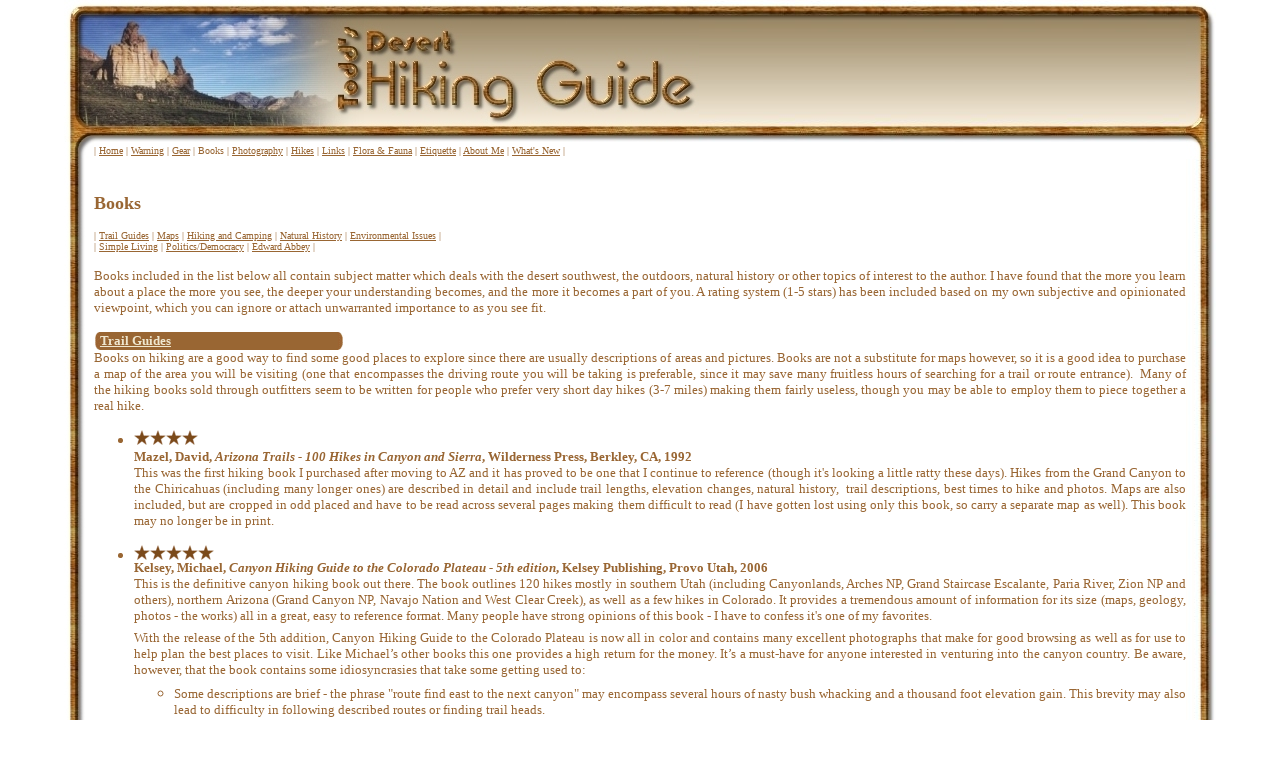

--- FILE ---
content_type: text/html
request_url: https://toddshikingguide.com/Books/Books.htm
body_size: 10888
content:
<html>

<head>
<meta http-equiv="Content-Language" content="en-us">
<meta http-equiv="Content-Type" content="text/html; charset=windows-1252">
<meta name="GENERATOR" content="Microsoft FrontPage 5.0">
<meta name="ProgId" content="FrontPage.Editor.Document">
<title>Books</title>
</head>

<body text="#996633" link="#996633" vlink="#996633" alink="#996633" topmargin="0" leftmargin="0">

<div align="center">
  <center>

<table border="0" cellpadding="0" cellspacing="0" width="90%">
  <tr>
    <td width="30">
    <p align="justify"><img border="0" src="../images/ti1.jpg" width="30" height="142"></td>
    <td width="605">
    <p align="justify"><img border="0" src="../images/ti2.jpg" width="605" height="142"></td>
    <td background="../images/ti3.jpg" width="100%">
    <p align="justify">&nbsp;</td>
    <td width="30">
    <p align="justify"><img border="0" src="../images/ti4.jpg" width="30" height="142"></td>
  </tr>
  <tr>
					<td width="30" height="17">
                    <p align="justify">
                    <img border="0" src="../images/ti5.jpg" width="30" height="17"></td>
					<td nowrap colspan="2" height="17">
                        <p align="justify"><font size="1">| <a href="../index.htm">Home</a> | <a href="../Warning/Warning.htm">Warning</a> | <a href="../Gear/Gear.htm">Gear</a> |
                        Books | <a href="../Photos/Photos.htm">Photography</a> | <a href="../Hikes/Hikes.htm">Hikes</a> | <a href="../Links/Links.htm">Links</a> | <a href="../FloraFauna/FloraFauna.htm">Flora &amp; Fauna</a> | <a href="../Etiquette/Etiquette.htm">Etiquette</a> | <a href="../AboutMe/AboutMe.htm">About Me</a> |
                        <a href="../WhatsNew.htm"> What's New</a> |</font></p>
					</td>
					<td width="30" height="17">
                    <p align="justify">
                    <img border="0" src="../images/ti6.jpg" width="30" height="17"></td>
  </tr>
 </center>
  <tr>
    <td background="../images/ti7.jpg" width="30">
    <p align="justify">&nbsp;</td>


    <td colspan="2">  <p align="justify">&nbsp;</p>
      <p align="justify"><font size="4"><b>Books</b></font></p>
      <p align="justify"><font size="1">| <a href="#Trail Guides">Trail Guides</a> | <a href="#Maps">Maps</a>
      | <a href="#Hiking &amp; Camping">Hiking and Camping</a> | <a href="#Natural History">Natural
      History</a> | <a href="#Environmental Issues">Environmental Issues</a> |<br>
      | <a href="#Simple Living">Simple
      Living</a> | <a href="#Politics">Politics/Democracy</a> | <a href="#Edward Abbey">Edward Abbey</a> |</font></p>
      <p align="justify"><font size="2">Books included in the list below all contain
        subject matter which deals with the desert southwest, the outdoors, natural history or
        other topics of interest to the author. I have found that the more you learn about a place
        the more you see, the deeper your understanding becomes, and the more it becomes a part of
        you. A rating system (1-5 stars) has been included based on my own subjective and
        opinionated viewpoint, which you can ignore or attach unwarranted importance to as you see
        fit.</font></p>
      <table border="0" cellpadding="0" cellspacing="0" width="250">
        <tr>
          <td width="5">
          <p align="justify"><img border="0" src="../images/hleft.gif" width="6" height="18"></td>
          <td bgcolor="#996633">
          <p align="justify"><u><b><font size="2" color="#EFE7CF"><a name="Trail Guides">Trail Guides</a></font></b></u></td>
          <td width="5">
          <p align="justify"><img border="0" src="../images/hright.gif" width="6" height="18"></td>
        </tr>
      </table>
      <p align="justify" style="margin-top: 0">
      <font size="2">Books on hiking are a good way to find some good
        places to explore since there are usually descriptions of areas and pictures.
      Books
        are not a substitute for maps however, so it is a good idea to purchase a map of the area
        you will be visiting (one that encompasses the driving route you will be taking is
        preferable, since it may save many fruitless hours of searching for a trail or route
        entrance).&nbsp; Many of the hiking books sold through outfitters seem to be written for
        people who prefer very short day hikes (3-7 miles) making them fairly useless, though you
        may be able to employ them to piece together a real hike.</font></p>
    <ul>
          <li>
          <p align="justify"><img border="0" src="../images/star.gif" width="16" height="15"><img border="0" src="../images/star.gif" width="16" height="15"><img border="0" src="../images/star.gif" width="16" height="15"><img border="0" src="../images/star.gif" width="16" height="15"><small><br>
            <b>Mazel, David, <em>Arizona Trails - 100 Hikes in Canyon and Sierra</em>, Wilderness
            Press, Berkley, CA, 1992</b></small><br>
            <font size="2">This was the first hiking book I purchased after moving
            to AZ and it has proved to be one that I continue to reference (though it's looking a
            little ratty these days). Hikes from the Grand Canyon to the Chiricahuas (including many
            longer ones) are described in detail and include trail lengths, elevation changes, natural
            history,&nbsp; trail descriptions, best times to hike and photos. Maps are also included,
            but are cropped in odd placed and have to be read across several pages making them
            difficult to read (I have gotten lost using only this book, so carry a separate map as
            well). This book may no longer be in print.</font></li></ul>
          <ul><li>
            <p style="margin-top: 0; margin-bottom: 6" align="justify">
            <img border="0" src="../images/star.gif" width="16" height="15"><img border="0" src="../images/star.gif" width="16" height="15"><img border="0" src="../images/star.gif" width="16" height="15"><img border="0" src="../images/star.gif" width="16" height="15"><img border="0" src="../images/star.gif" width="16" height="15"><br>
              <small><b>Kelsey, Michael, <em>Canyon Hiking Guide to the Colorado 
            Plateau - 5th edition</em>, Kelsey Publishing, Provo Utah, 2006</b></small><br>
              <font size="2">This is the definitive canyon hiking book out 
            there. The book outlines 120 hikes mostly in southern Utah 
            (including Canyonlands, Arches NP, Grand Staircase Escalante, Paria 
            River, Zion NP and others), northern Arizona (Grand Canyon NP, 
            Navajo Nation and West Clear Creek), as well as a few hikes in 
            Colorado. It provides a tremendous amount of information for its 
            size (maps, geology, photos - the works) all in a great, easy to 
            reference format. Many people have strong opinions of this book - I 
            have to confess it's one of my favorites.
              </font>
							</p>
            <p style="margin-top: 0; margin-bottom: 6" align="justify">
              <font size="2">With the release of the 5th addition, Canyon Hiking 
            Guide to the Colorado Plateau is now all in color and contains many 
            excellent photographs that make for good browsing as well as for use 
            to help plan the best places to visit. Like Michael’s other books 
            this one provides a high return for the money. It’s a must-have for 
            anyone interested in venturing into the canyon country. Be aware, 
            however, that the book contains some idiosyncrasies that take some 
            getting used to:
              </font>
							<ul>
                <li>
                <p style="margin-top: 0; margin-bottom: 6" align="justify"><font size="2">
                Some descriptions are brief - the phrase &quot;route find east to the 
                next canyon&quot; may encompass several hours of nasty bush whacking 
                and a thousand foot elevation gain. This brevity may also lead 
                to difficulty in following described routes or finding trail 
                heads.
                  </font></li>
                <li>
                <p style="margin-top: 0; margin-bottom: 6" align="justify"><font size="2">
                Michael is a hard core hiker - if he uses the words steep, long, 
                difficult or narrow, you can safely add the qualifier 
                &quot;extremely&quot; before each of these adjectives. In cases where he 
                lists the length of time it took for him to complete a 
                particular hike, multiply that time by 1.5 or more to determine 
                how much time you may want to allot.</font></li>
                <li>
                <p style="margin-bottom: 14" align="justify"><font size="2">Like 
                any book, information becomes dated over time. Actual hiking or 
                road conditions may have changed since the hike was written up.&nbsp;
                  </font></li>
              </ul>
						<li>
                        <p style="margin-top: 0; margin-bottom: 6" align="justify">
                        <img border="0" src="../images/star.gif" width="16" height="15"><img border="0" src="../images/star.gif" width="16" height="15"><img border="0" src="../images/star.gif" width="16" height="15"><img border="0" src="../images/star.gif" width="16" height="15"><img border="0" src="../images/star.gif" width="16" height="15"><br>
            <small><b>Kelsey, Michael, <em>Hiking and Exploring the Paria River - 
                        5th edition</em>, Kelsey Publishing, Provo Utah, 2010</b></small><br>
              <font size="2">With the release of the 5th edition, Michael has 
                        greatly expanded his Paria book to include a number of 
                        technical canyons in the Paria area. Like his other 
                        books, this one is now all in color. With the many 
                        photographs throughout the text it makes for pleasant 
                        browsing on the couch when it’s not possible to get away 
                        for a hike. In addition to extensive information about 
                        hiking the Paria River and Buckskin Gulch, the book 
                        covers a significant area to the north along Cottonwood 
                        Wash Road in the Grand Staircase National Monument as 
                        well as Bryce Canyon and other areas.
              </font>
							</p>
                        <p style="margin-top: 0; margin-bottom: 14" align="justify">
              <font size="2">The book contains a bit of something for anyone who 
                        might be interested in the outdoors or historic areas. 
                        Along with many hiking routes, the book now contains a 
                        number of technical canyons for the more adventurous 
                        explorers. You will also find it to be the best resource 
                        for many unique natural features (hoodoos, arches and 
                        rock formations) and man-made features (from Mormon 
                        settlers and earlier) that photographers will enjoy. 
                        Michael has also done quite a bit of investigation into 
                        the history of the area, and includes information and 
                        photographs throughout the text that adds depth and 
                        context to the sites seen when traveling in the region. 
                        I’ve yet to find a better book for the Paria River, 
                        certainly nothing that approaches this book’s 
                        comprehensive scope. It should also be noted that the 
                        price ($13.57 on Amazon as I write this) is a steal.&nbsp;
              </font>
							</li>
            <li>
            <p style="margin-top: 0; margin-bottom: 6" align="justify">
            <img border="0" src="../images/star.gif" width="16" height="15"><img border="0" src="../images/star.gif" width="16" height="15"><img border="0" src="../images/star.gif" width="16" height="15"><img border="0" src="../images/star.gif" width="16" height="15"><img border="0" src="../images/star.gif" width="16" height="15"><br>
              <b>
            <span style="font-size: 10.0pt; font-family: 'Times New Roman',serif; color: #996633">
            Kelsey, Michael, </span><i>
            <span style="font-size: 10.0pt; font-family: 'Times New Roman',serif; color: #996633">
            Technical Slot Canyon Guide to the Colorado Plateau – 2<sup>nd</sup> 
            edition</span></i><span style="font-size: 10.0pt; font-family: 'Times New Roman',serif; color: #996633">, 
            Kelsey Publishing, Provo Utah, 2008</span></b><br>
              <span style="font-size: 10.0pt; font-family: 'Times New Roman',serif; color: #996633">
            This is the authoritative guide to technical slot canyons on the 
            Colorado Plateau and includes canyons suitable for a range of skill 
            levels from beginner to expert. The book covers canyons throughout 
            northern Arizona and southern Utah (and two in Colorado), and while 
            the canyons are mostly sandstone in composition, they are fairly 
            diverse in terms of water, features, technical challenges, and 
            appearance. They also include some of the most beautiful canyons to 
            be found. I learned of canyons and got my start in the sport of 
            canyoneering by reading an earlier edition of this book and visiting 
            the locations listed. Michael puts out editions faster than I can 
            keep up though and I suspect it will be some time before I get to 
            all the places in this version.</span></p>
            <p style="margin-top: 0; margin-bottom: 6" align="justify">
            <span style="font-size: 10.0pt; font-family: 'Times New Roman',serif; color: #996633">
            The book includes 75 descriptions comprising well over 100 canyons 
            with color photos. The maps are hand drawn and will get you where 
            you’re going, but as with any guidebook, you’ll want to carry full 
            USGS 1:24,000, 7.5 minute topographic maps for the added detail they 
            provide. Also be aware that some of the canyons included in this 
            edition are very difficult, requiring difficult climbing, high 
            stemming, and deep pothole escapes. Read the description closely to 
            make sure it is suitable for your experience. </span></p>
            <p style="margin-top: 0; margin-bottom: 14" align="justify">
            <span style="font-size: 10.0pt; font-family: 'Times New Roman',serif; color: #996633">
            For those willing to develop the requisite skills to complete them, 
            the <i>Technical Slot Canyon Guide</i> will provide many days of 
            adventure.</span></li>
            <li>
            <p style="margin-top: 0; margin-bottom: 6" align="justify">
            <img border="0" src="../images/star.gif" width="16" height="15"><img border="0" src="../images/star.gif" width="16" height="15"><img border="0" src="../images/star.gif" width="16" height="15"><img border="0" src="../images/star.gif" width="16" height="15"><img border="0" src="../images/star.gif" width="16" height="15"><br>
              <b>
            <span style="font-size: 10.0pt; font-family: 'Times New Roman',serif; color: #996633">
            Kelsey, Michael, </span><i>
            <span style="font-size: 10.0pt; font-family: 'Times New Roman',serif; color: #996633">
            Boater’s Guide to Lake Powell – 5<sup>th</sup>&nbsp; edition</span></i><span style="font-size: 10.0pt; font-family: 'Times New Roman',serif; color: #996633">, 
            Kelsey Publishing, Provo Utah, 2008</span></b><br>
              <span style="font-size: 10.0pt; font-family: 'Times New Roman',serif; color: #996633">
            Not everyone who ventures onto Lake Powell just wants to fish, drink 
            and sunbathe. For the rest, there are many things to see and do from 
            the lake, many of which can be found in the <i>Boater’s Guide</i> 
            including: hiking, camping, canyoneering, archeological sites and 
            tons of great scenery. The trips range from easy hikes to hard core 
            canyoneering adventures. </span></p>
            <p style="margin-top: 0; margin-bottom: 16" align="justify">
            <span style="font-size: 10.0pt; font-family: 'Times New Roman',serif; color: #996633">
            In addition, Michael has included information for boaters (marinas, 
            launch sites, fuel) camping and hiking tips as well as historical 
            and geological information about the area. The book is now all in 
            color which highlights the photographic opportunities to be had. 
            Hand drawn maps are included throughout the text, but I found it 
            helpful to have a GPS and detailed lake map with coordinates since 
            the shoreline is so complex I find it hard to orient myself to the 
            landscape.&nbsp; </span></li>
            <li>
            <p align="justify" style="margin-bottom: 6">
            <img border="0" src="../images/star.gif" width="16" height="15"><img border="0" src="../images/star.gif" width="16" height="15"><img border="0" src="../images/star.gif" width="16" height="15"><img border="0" src="../images/star.gif" width="16" height="15"><img border="0" src="../images/star.gif" width="16" height="15"><br>
            <b>
            <span style="font-size: 10.0pt; font-family: 'Times New Roman',serif; color: #996633">
            Kelsey, Michael, </span><i>
            <span style="font-size: 10.0pt; font-family: 'Times New Roman',serif; color: #996633">
            Hiking and Exploring Utah's Henry Mountains and Robbers Roost - 3rd 
            edition</span></i><span style="font-size: 10.0pt; font-family: 'Times New Roman',serif; color: #996633">, 
            Kelsey Publishing, Provo Utah, 2009</span></b><br>
            <font size="2">This is the only guidebook to the technical slot 
            canyons of the Robbers Roost area on the market. I’ve only done a 
            few canyons in the area so far, but they’ve all been remarkably 
            scenic. Robbers Roost also features the Great Gallery, which is one 
            of the best pictograph panels around. Although the bulk of the book 
            is dedicated to canyoneering, the book also features some hikes in 
            the Henry Mountains. I used this guide to climb Mt. Ellen a few 
            years ago as a way to escape the heat of the desert. On a summer day 
            projected to hit 110 F, we actually experienced a little sleet on 
            the 11,500 ft summit of Mt. Ellen. The last section of the book 
            details the history of the area including the exploits of Butch 
            Cassidy and the Wild Bunch in the 1880s-90s.</font><p style="margin-top: 0; margin-bottom: 16" align="justify">
            <span style="font-size: 10.0pt; font-family: 'Times New Roman',serif; color: #996633">
            This 3rd edition is all in color and features great photographs 
            throughout, including many historic pictures of early inhabitants of 
            the region. Hand drawn maps are included for all hikes which include 
            profile views for the canyons (which is a very handy way to get an 
            overview of the canyon at a glance). </span></li>
            <li>
            <p align="justify"><img border="0" src="../images/star.gif" width="16" height="15"><img border="0" src="../images/star.gif" width="16" height="15"><img border="0" src="../images/star.gif" width="16" height="15"><img border="0" src="../images/star.gif" width="16" height="15"><img border="0" src="../images/star.gif" width="16" height="15"><br>
            <small><b>Kelsey, Michael, <em>Hiking and Exploring Utah's San 
            Rafael Swell - 3rd edition</em>, Kelsey Publishing, Provo Utah, 1999</b></small><br>
            <font size="2">Another great Kelsey book. Not so many hikes as the 
            publication above, but still well worth the sticker price.&nbsp;</font></li>
						</ul>
        <ul>
          <li>
          <p align="justify"><img border="0" src="../images/star.gif" width="16" height="15"><img border="0" src="../images/star.gif" width="16" height="15"><img border="0" src="../images/star.gif" width="16" height="15"><img border="0" src="../images/halfstar.gif" width="16" height="15"><small><br>
            <b>Annerino, John, <em>Hiking the Grand Canyon</em>, Sierra Club Books, San Francisco,
            CA, 1993</b></small><br>
            <font size="2">I use this book as a reference for every Grand Canyon
            backpacking trip (mainly for the trail mileage information).&nbsp; This book also contains
            trail descriptions, natural history, canyon history, geology and a dose of environmental
            protection info as well.&nbsp; You have to skip around in the book to find the information
            you are looking for, but it's a good reference.</font></li></ul>
          <ul>
          <li>
          <p align="justify"><img border="0" src="../images/star.gif" width="16" height="15"><img border="0" src="../images/star.gif" width="16" height="15"><img border="0" src="../images/star.gif" width="16" height="15"><img border="0" src="../images/halfstar.gif" width="16" height="15"><small><br>
            <b>
            Allan, Steve, <em>Canyoneering 1, 2 &amp; 3</em>, University of Utah
            Press, Salt Lake City, UT, 1992</b></small><br>
            <font size="2">This series of books covers:<br>
            1: San Rafael Swell<br>
            2: Technical Loop hikes in Southern Utah<br>
            3: Loop Hikes in Utah's Escalante<br>
            Many interesting canyons are described, including many technical
            hikes. I have heard high praise for Steve's books, and the
            descriptions (when I have used them) are quite thorough. Because
            specific hikes/canyons are difficult to reference, there are no maps
            to speak of, and most of these canyons are covered by Michael
            Kelsey, I don't really use these books very much for hike planning
            (except perhaps as another source of descriptive info where Kelsey
            is brief). Maybe I'll get into them more at some point, but will
            have to summon the effort to break out the maps and follow along as
            the author describes a particular route.</font></li></ul>       
        <ul>
          <li>
          <p align="justify" style="margin-bottom: 16">
          <img border="0" src="../images/star.gif" width="16" height="15"><img border="0" src="../images/star.gif" width="16" height="15"><img border="0" src="../images/star.gif" width="16" height="15"><img border="0" src="../images/star.gif" width="16" height="15"><br>
            <b>
          <span style="font-size: 10.0pt; font-family: 'Times New Roman',serif; color: #996633">
          Martin, Tom, </span><i>
          <span style="font-size: 10.0pt; font-family: 'Times New Roman',serif; color: #996633">
          Day Hikes from the River: A Guide to Hikes from Camps Along the 
          Colorado River in Grand Canyon – 4<sup>th</sup> &nbsp;edition</span></i><span style="font-size: 10.0pt; font-family: 'Times New Roman',serif; color: #996633">, 
          Vishnu Temple Press, 2010</span></b><br>
            <span style="font-size: 10.0pt; font-family: 'Times New Roman',serif; color: #996633">
          This book is a very good resource for those rafting Grand Canyon who 
          want to see all the best places along the way. It also is a great 
          guide for technical canyoneers looking for information on remote 
          Canyon locations. The photos and maps are rather low quality, but they 
          convey the necessary information. </span></p>
          <p align="justify"><img border="0" src="../images/star.gif" width="16" height="15"><img border="0" src="../images/star.gif" width="16" height="15"><img border="0" src="../images/halfstar.gif" width="16" height="15"><small><b><br>
            Cosmic, Ray, <em>The Favorite Hikes, Flagstaff &amp;
            Sedona</em>, Cosmic Ray, Flagstaff, AZ, 1996</b></small><br>
            <font size="2">More of a pamphlet than a book, a bunch of short hikes
            are described along with some pretty good hand drawn maps. You can get some good ideas for
            placed to go, but you'll have to bang out 3 or 4 of his hikes for them to add up to a full
            day of walking. Directions to the trailheads are good.</font></li></ul>
      <table border="0" cellpadding="0" cellspacing="0" width="250">
        <tr>
          <td width="5">
          <p align="justify"><img border="0" src="../images/hleft.gif" width="6" height="18"></td>
          <td bgcolor="#996633">
          <p align="justify"><u><b><font size="2" color="#EFE7CF"><a name="Maps">Maps</a></font></b></u></td>
          <td width="5">
          <p align="justify"><img border="0" src="../images/hright.gif" width="6" height="18"></td>
        </tr>
      </table>

        <ul>
          <li>
          <p align="justify"><img border="0" src="../images/star.gif" width="16" height="15"><img border="0" src="../images/star.gif" width="16" height="15"><img border="0" src="../images/halfstar.gif" width="16" height="15"><small><br>
            <b>
            Bryce Canyon National Park, National Geographic Maps
            Trails Illustrated</b></small><br>
            <font size="2">I own a number of these Trails Illustrated maps which
            cover many of the southwest's national parks.&nbsp; They are made of plastic, are easy to
            read with good trail and road information and have detailed topo lines.&nbsp; The
            drawbacks are that no trail mileage is listed and they are fairly pricey (around $10
            each).&nbsp; Bryce Canyon is fairly small so you probably don't even need this map.</font></li></ul>
        <ul>
          <li>
          <p align="justify"><img border="0" src="../images/star.gif" width="16" height="15"><img border="0" src="../images/star.gif" width="16" height="15"><br>
            <b>
            <small>Canyonlands Maze District, National Geographic Maps
            Trails Illustrated</small><br>
            </b>
            <font size="2">The topo part of this map is
            good, but there are quite a few errors in the layout of the trails
            and no trail mileage.</font></li></ul>
        <ul>            
          <li>
          <p align="justify"><img border="0" src="../images/star.gif" width="16" height="15"><img border="0" src="../images/star.gif" width="16" height="15"><br>
            <b>
            <small>Glen Canyon NRA Capitol Reef NP
            Rainbow Bridge NM, National Geographic Maps
            Trails Illustrated</small><br>
            </b>
            <font size="2">The topo part of this map is
            good, but once again the trail and road locations are weak.</font></li></ul>
        <ul>
          <li>
          <p align="justify"><img border="0" src="../images/star.gif" width="16" height="15"><img border="0" src="../images/star.gif" width="16" height="15"><img border="0" src="../images/star.gif" width="16" height="15"><img border="0" src="../images/star.gif" width="16" height="15"><br>
            <b>
            <small>Grand Canyon National Park, National Geographic Maps
            Trails Illustrated</small><br>
            </b>
            <font size="2">Good, easy to read map with topo and trails.&nbsp; No
            trail mileage listed though.</font></li></ul>
        <ul>
          <li>
          <p align="justify"><img border="0" src="../images/star.gif" width="16" height="15"><img border="0" src="../images/star.gif" width="16" height="15"><img border="0" src="../images/star.gif" width="16" height="15"><img border="0" src="../images/star.gif" width="16" height="15"><br>
            <b>
            <small>San Francisco Peak, EarthTracks Map</small><br>
            </b>
            <font size="2">This map covers Mt. Humphrey and the surrounding
            peaks.&nbsp; EarthTracks makes very good, easy to read maps that have trail and topo
            information combined (including trail mileage).&nbsp; They are made of paper, so bring a
            resealable plastic bag to store it in the event of a rain storm.</font></li></ul>
        <ul>
          <li>
          <p align="justify"><img border="0" src="../images/star.gif" width="16" height="15"><img border="0" src="../images/star.gif" width="16" height="15"><img border="0" src="../images/star.gif" width="16" height="15"><img border="0" src="../images/star.gif" width="16" height="15"><img border="0" src="../images/star.gif" width="16" height="15"><br>
            <b>
            <small>Santa Catalina Mountains Map, Rainbow Expeditions Inc.</small><br>
            </b><font size="2">The best map around for hiking in the Catalina's near
            Tucson.&nbsp; Includes topo, trails and mileage.&nbsp; Made of a coated paper that is
            moderately durable.</font></li></ul>
        <ul>
          <li>
          <p align="justify"><img border="0" src="../images/star.gif" width="16" height="15"><img border="0" src="../images/star.gif" width="16" height="15"><img border="0" src="../images/star.gif" width="16" height="15"><img border="0" src="../images/star.gif" width="16" height="15"><img border="0" src="../images/star.gif" width="16" height="15"><br>
            <b>
            <small>Superstition Wilderness Arizona Topographic Map,
            Beartooth Maps</small><br>
            </b><font size="2">Beartooth makes the kind of maps I wish I had for every
            area I hike, unfortunately they only seem to have a few hiking maps out at the
            moment.&nbsp; Definitely the best map around for the Superstitions.</font></li></ul>
        <ul>
          <li>
          <p align="justify"><img border="0" src="../images/star.gif" width="16" height="15"><img border="0" src="../images/star.gif" width="16" height="15"><br>
            <b>
            <small>Tonto National Forest, US Forest Service Map</small><br>
            </b><font size="2">Encompasses a very large area some of which is not
            covered in other maps, however, like most USFS maps they are made of paper, do not have
            topo markings, do not have trail mileage and are difficult to read.</font></li></ul>
      <table border="0" cellpadding="0" cellspacing="0" width="250">
        <tr>
          <td width="5">
          <p align="justify"><img border="0" src="../images/hleft.gif" width="6" height="18"></td>
          <td bgcolor="#996633">
          <p align="justify"><u><b><font color="#EFE7CF"><small><a name="Hiking &amp; Camping">Hiking &amp; Camping</a></small></font></b></u></td>
          <td width="5">
          <p align="justify"><img border="0" src="../images/hright.gif" width="6" height="18"></td>
        </tr>
      </table>
      <ul>
          <li>
          <p align="justify"><img border="0" src="../images/star.gif" width="16" height="15"><img border="0" src="../images/star.gif" width="16" height="15"><img border="0" src="../images/star.gif" width="16" height="15"><img border="0" src="../images/star.gif" width="16" height="15"><img border="0" src="../images/halfstar.gif" width="16" height="15"><br>
            <small><b>Jardine, Ray, <em>Beyond Backing</em>, AdventureLore
            Press, LaPine, OR, 2000</b></small><br>
            <font size="2">Ray has been described as the father of ultra
            lightweight backpacking. His book on the topic gives many excellent suggestions for
            shedding pack weight (the main reason to buy this book) and shatters many of the myths
            propagated by gear manufacturers to get us to buy their products. He also covers topics
            ranging from minimum impact camping to techniques for crossing streams &amp; snowfields.
            The writing is rather dry (alright who's to talk, but I'm not charging you $20!) and his
            section on gear mentions GoLite (a lightweight gear manufacturer he is associated with)
            like 100 times, but so much great info can be garnered from this book it more than makes
            up for it.</font></li></ul>
      <table border="0" cellpadding="0" cellspacing="0" width="250">
        <tr>
          <td width="5">
          <p align="justify"><img border="0" src="../images/hleft.gif" width="6" height="18"></td>
          <td bgcolor="#996633">
          <p align="justify"><u><b><font color="#EFE7CF"><small><a name="Natural History">Natural History</a></small></font></b></u></td>
          <td width="5">
          <p align="justify"><img border="0" src="../images/hright.gif" width="6" height="18"></td>
        </tr>
      </table>
      <ul>
          <li>
          <p align="justify"><img border="0" src="../images/star.gif" width="16" height="15"><img border="0" src="../images/star.gif" width="16" height="15"><img border="0" src="../images/star.gif" width="16" height="15"><img border="0" src="../images/star.gif" width="16" height="15"><img border="0" src="../images/halfstar.gif" width="16" height="15"><br>
            <b>
            <small>Epple, Anne O., and Epple, Lewis E., <em>A field Guide to the Plants of Arizona</em>,
            Falcon Press, Mesa, AZ, 1995</small><br>
            </b><font size="2">This is the best book available for identifying plants
            you are likely to encounter as you hike in Arizona. There are 853 color photos as well as
            written descriptions and some natural history facts. The one drawback is that the photos
            are arranged by flower color and type which makes identification of plants without flowers
            rather difficult.</font></li></ul>
      <table border="0" cellpadding="0" cellspacing="0" width="250">
        <tr>
          <td width="5">
          <p align="justify"><img border="0" src="../images/hleft.gif" width="6" height="18"></td>
          <td bgcolor="#996633">
          <p align="justify"><u><b><font color="#EFE7CF"><small><a name="Environmental Issues">Environmental Issues</a></small></font></b></u></td>
          <td width="5">
          <p align="justify"><img border="0" src="../images/hright.gif" width="6" height="18"></td>
        </tr>
      </table>
      <ul>
          <li>
          <p align="justify"><img border="0" src="../images/star.gif" width="16" height="15"><img border="0" src="../images/star.gif" width="16" height="15"><img border="0" src="../images/star.gif" width="16" height="15"><img border="0" src="../images/star.gif" width="16" height="15"><br>
            <b>
            <small>Sessions, George (editor), <em>Deep Ecology for the 21st Century</em>, Shambhala
            Publications, Boston, 1995</small><br>
            </b><font size="2">A collection of philosophical essays that examine mans
            relationship with the natural world and the concept of 'Deep Ecology' an ecocentric rather
            than anthropocentric way of viewing the world.&nbsp; Many essays are very good and thought
            provoking &amp; may help crystallize your own thoughts or feelings.<br>
&nbsp;</font></li>
          <li>
          <p align="justify"><img border="0" src="../images/star.gif" width="16" height="15"><img border="0" src="../images/star.gif" width="16" height="15"><img border="0" src="../images/star.gif" width="16" height="15"><img border="0" src="../images/halfstar.gif" width="16" height="15"><br>
            <b>
            <small>Meadows, Donella H., Meadows, Dennis L., Randers Jorgen, <em>
          Beyond the Limits: Confronting Global Collapse Envisioning a 
          Sustainable Future</em>, Chelsea Green Publishing Company, Vermont, 
          1992</small><br>
            </b><font size="2">The authors treat the earth as a system examining 
          such variables as: population, lifespan, raw materials, industrial 
          output, pollution, food production, technology and standard of living. 
          They look at the current and future state of each variable and attempt 
          to model their complex interactions. They analyze a host of possible 
          future outcomes using various assumptions as to population growth, the 
          availability of undiscovered resources etc. The resulting models most 
          often show overshoot and unsustainable use of available resources, 
          resulting in environmental and economic collapse. The authors advocate 
          for fundamental changes in the way the human population lives 
          (particularly those in the developing world) to move towards a 
          sustainable society.</font></li></ul>
        <ul>
          <li>
          <p align="justify"><img border="0" src="../images/star.gif" width="16" height="15"><img border="0" src="../images/star.gif" width="16" height="15"><img border="0" src="../images/star.gif" width="16" height="15"><br>
            <b>
            <small>Reisner, Marc, <em>Cadillac Desert</em>, Viking Penguin Inc., New York, 1993</small><br>
            </b><font size="2">Describes the insanity behind many of the water issues
            and ongoing battles faced by the west.</font></li></ul>
        <ul>
          <li>
          <p align="justify"><img border="0" src="../images/star.gif" width="16" height="15"><img border="0" src="../images/star.gif" width="16" height="15"><img border="0" src="../images/star.gif" width="16" height="15"><br>
            <font size="2"><b>The Union of Concerned Scientists</b></font><b><small>,
          <em>The Consumers Guide to Effective Environmental Choices</em>, Three 
          Rivers Press, New York, 1999</small><br>
            </b><font size="2">Where and how you spend your money has a very 
          real effect on the environment. This book provides good, practical 
          advice outlining the areas where your spending has the greatest 
          influence and what you can do to minimize the environmental impact. 
          Though many of the conclusions are obvious (buying a fuel efficient 
          compact is better than a gas guzzling SUV/pickup) and the authors back 
          away from any controversy (the environmental impact of your decision 
          to have children), there is still some interesting and useful 
          information to be gleaned from this publication.</font></li></ul>
        <ul>
          <li>
          <p align="justify"><img border="0" src="../images/star.gif" width="16" height="15"><img border="0" src="../images/star.gif" width="16" height="15"><img border="0" src="../images/star.gif" width="16" height="15"><img border="0" src="../images/star.gif" width="16" height="15"><br>
            <font size="2"><b>Carson, Rachel</b></font><b><small>, <em>Silent 
          Spring</em>, G.K. Hall &amp; Co., Maine, 1962</small><br>
            </b><font size="2">An important and influential book which focuses 
          on many of the dangers and effects of pesticide use. Though the book 
          was published over 40 years ago, there is much that remains relevant 
          today. </font></li></ul>
      <table border="0" cellpadding="0" cellspacing="0" width="250">
        <tr>
          <td width="5">
          <p align="justify"><img border="0" src="../images/hleft.gif" width="6" height="18"></td>
          <td bgcolor="#996633">
          <p align="justify"><u><b><font color="#EFE7CF"><small><a name="Simple Living">Simple Living</a></small></font></b></u></td>
          <td width="5">
          <p align="justify"><img border="0" src="../images/hright.gif" width="6" height="18"></td>
        </tr>
      </table>
      <ul>
							<li>
                            <p align="justify">
                            <img border="0" src="../images/star.gif" width="16" height="15"><img border="0" src="../images/star.gif" width="16" height="15"><img border="0" src="../images/star.gif" width="16" height="15"><img border="0" src="../images/star.gif" width="16" height="15"><img border="0" src="../images/star.gif" width="16" height="15"><br>
								<b>
            <small>Dominguez, Joe; &amp; Robin, Vicki, <em>Your Money or Your Life</em>, Penguin Books, New York, 1992</small><br>
								</b><font size="2">Billed as a book to 'Transform your relationship with money and achieve financial independence'. Really great book which may help to prioritize your values. Delves into a topic you hear all too little about in todays society - &quot;enough&quot;. Also offers 
                            practical tips to live better for less. The author and his wife have begun following the steps in this book. You'll know whether they are successful or not when you begin to see hike descriptions updated on a daily basis instead of weekly or monthly!</font></li>
						</ul>
						<ul>
							<li>
                            <p align="justify">
                            <img border="0" src="../images/star.gif" width="16" height="15"><img border="0" src="../images/star.gif" width="16" height="15"><img border="0" src="../images/star.gif" width="16" height="15"><img border="0" src="../images/star.gif" width="16" height="15"><img border="0" src="../images/star.gif" width="16" height="15"><br>
								<b><small>De Graaf, John; Wann, David; &amp; Naylor,  Thomas, <em>Affluenza</em>, Berrett-Koehler Publishers, Inc. , 2001</small><br>
								</b><font size="2">Successfully argues that 'too much' is a disease (perhaps terminal) that is draining our lives, the community and the planet. Entertaining, well written and right on the mark. Also offers tips for developing a life style that is more sustainable and rewarding.</font></ul>
      <table border="0" cellpadding="0" cellspacing="0" width="250">
        <tr>
          <td width="5">
          <p align="justify"><img border="0" src="../images/hleft.gif" width="6" height="18"></td>
          <td bgcolor="#996633">
          <p align="justify"><u><font size="2" color="#EFE7CF"><b>
          <a name="Politics">Politics/Democracy</a></b></font></u></td>
          <td width="5">
          <p align="justify"><img border="0" src="../images/hright.gif" width="6" height="18"></td>
        </tr>
      </table>
      <ul>
        <li>
        <p align="justify"><img border="0" src="../images/star.gif" width="16" height="15"><img border="0" src="../images/star.gif" width="16" height="15"><img border="0" src="../images/star.gif" width="16" height="15"><img border="0" src="../images/star.gif" width="16" height="15"><img border="0" src="../images/star.gif" width="16" height="15"><br>
								<font size="2"><b>Huffington, Arianna,</b></font><b><small> <em>
        Pigs at the Trough</em>, Crown Publishers, New York, 2003</small><br>
								</b><font size="2">Outlines the closed loop 
        process of corporate greed and political contributions that are 
        subverting democracy and bankrupting the small investor. Very lively, 
        funny and maddening to read.&nbsp; <br>
&nbsp;</font></li>
        <li>
        <p align="justify"><img border="0" src="../images/star.gif" width="16" height="15"><img border="0" src="../images/star.gif" width="16" height="15"><img border="0" src="../images/star.gif" width="16" height="15"><img border="0" src="../images/star.gif" width="16" height="15"><img border="0" src="../images/halfstar.gif" width="16" height="15"><br>
								<font size="2"><b>Stauber, John; Rampton, 
        Sheldon</b></font><b><small>, <em>Toxic Sludge is Good For You (Lies, 
        Damn Lies and the Public Relations Industry)</em>, Common Courage Press, 
        Maine, 1995</small><br>
								</b><font size="2">Many groups, industries and 
        think tanks would like to influence your opinion to suit their needs. 
        The book explains who these groups are and the techniques they use, 
        enabling you to recognize their lies for what they are. A serious issue? 
        Definitely, but also an entertaining and enlightening read.</font></li>
    </ul>
						<table border="0" cellpadding="0" cellspacing="0" width="250">
        <tr>
          <td width="5">
          <p align="justify"><img border="0" src="../images/hleft.gif" width="6" height="18"></td>
          <td bgcolor="#996633">
          <p align="justify"><u><b><font color="#EFE7CF"><small><a name="Edward Abbey">Edward Abbey</a></small></font></b></u></td>
          <td width="5">
          <p align="justify"><img border="0" src="../images/hright.gif" width="6" height="18"></td>
        </tr>
      </table>
      <ul>
          <li>
          <p align="justify"><img border="0" src="../images/star.gif" width="16" height="15"><img border="0" src="../images/star.gif" width="16" height="15"><img border="0" src="../images/star.gif" width="16" height="15"><img border="0" src="../images/star.gif" width="16" height="15"><img border="0" src="../images/star.gif" width="16" height="15"><br>
            <b>
            <small>Abbey, Edward, <em>Desert Solitaire</em>, Ballentine Books, New York, 1968</small><br>
            </b><font size="2">One of my favorite Abbey books. &nbsp; It really
            captures the beauty, fragility and spirit of the desert southwest with insight and acidic
            humor that only Abbey could pen.</font></li></ul>
        <ul>
          <li>
          <p align="justify"><img border="0" src="../images/star.gif" width="16" height="15"><img border="0" src="../images/star.gif" width="16" height="15"><img border="0" src="../images/star.gif" width="16" height="15"><img border="0" src="../images/star.gif" width="16" height="15"><img border="0" src="../images/halfstar.gif" width="16" height="15"><br>
            <b>
            <small>Abbey, Edward, <em>The Monkey Wrench Gang</em>, Avon Books, New York, 1985</small><br>
            </b><font size="2">The other Abbey 'must read', quite subversive and
            funny.</font></li></ul>
    </td>
    <td width="30" background="../images/ti8.jpg">
    <p align="justify">&nbsp;</td>
  </tr>
  <tr>
    <td width="30">
    <p align="justify"><img border="0" src="../images/ti9.jpg" width="30" height="30"></td>
    <td background="../images/ti10.jpg" colspan="2">
    <p align="justify">&nbsp;</td>
    <td width="30">
    <p align="justify"><img border="0" src="../images/ti11.jpg" width="30" height="30"></td>
  </tr>
</table>


</div>

<p align="justify">&nbsp;</p>

<script defer src="https://static.cloudflareinsights.com/beacon.min.js/vcd15cbe7772f49c399c6a5babf22c1241717689176015" integrity="sha512-ZpsOmlRQV6y907TI0dKBHq9Md29nnaEIPlkf84rnaERnq6zvWvPUqr2ft8M1aS28oN72PdrCzSjY4U6VaAw1EQ==" data-cf-beacon='{"version":"2024.11.0","token":"4100c6f4591e402ba874af29665a7cd7","r":1,"server_timing":{"name":{"cfCacheStatus":true,"cfEdge":true,"cfExtPri":true,"cfL4":true,"cfOrigin":true,"cfSpeedBrain":true},"location_startswith":null}}' crossorigin="anonymous"></script>
</body>

</html>